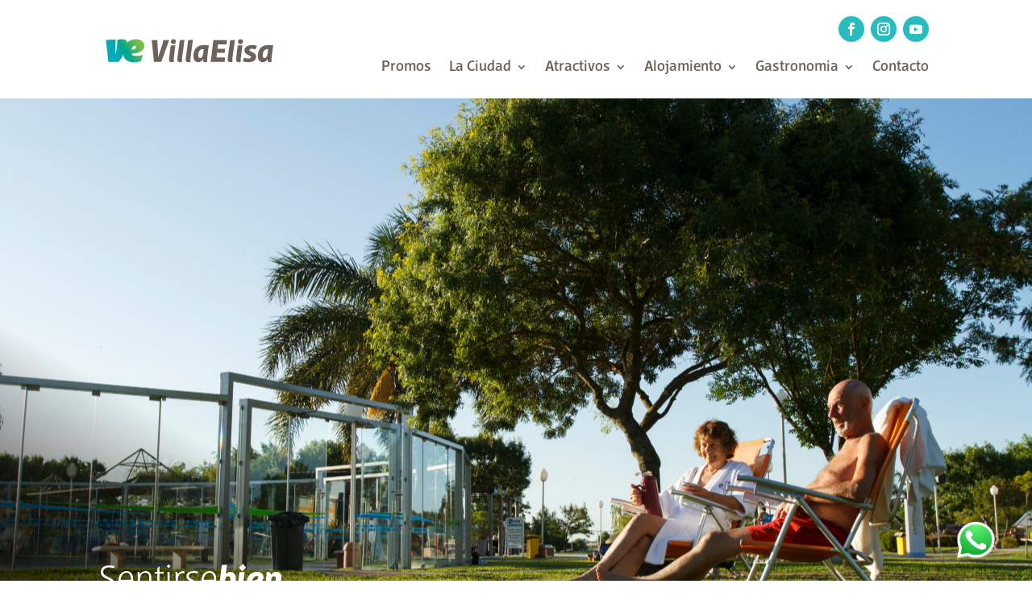

--- FILE ---
content_type: image/svg+xml
request_url: https://villaelisa.tur.ar/wp-content/uploads/2021/02/VE-Villa-Elisa-Principal-POS-RGB.svg
body_size: 4494
content:
<?xml version="1.0" encoding="UTF-8"?> <!-- Generator: Adobe Illustrator 25.1.0, SVG Export Plug-In . SVG Version: 6.00 Build 0) --> <svg xmlns="http://www.w3.org/2000/svg" xmlns:xlink="http://www.w3.org/1999/xlink" version="1.1" id="Layer_1" x="0px" y="0px" viewBox="0 0 204.651 35.312" style="enable-background:new 0 0 204.651 35.312;" xml:space="preserve"> <g> <path style="fill:#6F625A;" d="M65.12,23.159l-0.081,1.793h0.245l0.325-1.793L70.584,7.87l0.611-3.466h7.012l-9.459,25.807h-8.602 l-2.69-25.807h6.645L65.12,23.159z"></path> <path style="fill:#6F625A;" d="M83.51,30.211c-0.489,0.204-1.386,0.408-2.16,0.408c-2.364,0-3.424-1.183-3.424-3.179 c0-0.286,0.04-0.816,0.081-1.101l1.917-15.451l5.543-0.326l-1.957,15.9V30.211z"></path> <path style="fill:#6F625A;" d="M93.336,30.211c-0.489,0.204-1.386,0.408-2.16,0.408c-2.364,0-3.424-1.183-3.424-3.179 c0-0.286,0.04-0.816,0.081-1.101l2.935-21.789l5.545-0.326L93.336,26.46V30.211z"></path> <path style="fill:#6F625A;" d="M103.284,30.211c-0.489,0.204-1.386,0.408-2.16,0.408c-2.364,0-3.424-1.183-3.424-3.179 c0-0.286,0.04-0.816,0.081-1.101l2.935-21.789l5.545-0.326l-2.976,22.238V30.211z"></path> <path style="fill:#6F625A;" d="M125.302,10.724l-0.734,3.343l-1.428,11.822v4.322c-0.408,0.163-1.141,0.408-2.038,0.408 c-2.12,0-2.69-1.1-2.936-2.732l-0.123-0.856h-0.204c-0.775,1.713-2.283,3.547-5.26,3.547c-3.668,0-5.707-2.976-5.707-7.338 c0-7.705,4.158-12.842,11.986-12.842C121.103,10.398,123.916,10.601,125.302,10.724z M119.105,15.167c0,0-0.611-0.081-1.019-0.081 c-3.792,0-5.463,3.466-5.463,7.46c0,1.835,0.571,3.139,2.079,3.139c2.732,0,3.547-3.343,4.036-7.501L119.105,15.167z"></path> <path style="fill:#6F625A;" d="M136.062,9.582l-0.611,5.136h9.132l-0.611,4.811h-9.132l-0.653,5.505h10.356l-0.653,5.177h-16.838 l0.734-3.384l2.773-22.423h16.144l-0.653,5.178H136.062z"></path> <path style="fill:#6F625A;" d="M153.024,30.211c-0.489,0.204-1.387,0.408-2.16,0.408c-2.364,0-3.424-1.183-3.424-3.179 c0-0.286,0.04-0.816,0.081-1.101l2.936-21.599l5.545-0.326l-2.977,22.047V30.211z"></path> <path style="fill:#6F625A;" d="M162.973,30.211c-0.489,0.204-1.386,0.408-2.16,0.408c-2.364,0-3.424-1.183-3.424-3.179 c0-0.286,0.04-0.816,0.081-1.101l1.917-15.451l5.543-0.326l-1.957,15.9V30.211z"></path> <path style="fill:#6F625A;" d="M180.505,15.493c-1.181-0.366-2.976-0.775-4.402-0.775c-1.468,0-2.896,0.368-2.896,1.509 c0,2.12,7.991,2.447,7.991,7.665c0,5.177-4.852,6.685-9.459,6.685c-2.242,0-5.055-0.529-6.277-0.978l1.549-4.362 c0.978,0.366,2.853,0.978,4.811,0.978c1.63,0,3.464-0.366,3.464-1.672c0-2.16-7.949-2.568-7.949-7.745 c0-4.73,4.525-6.361,8.969-6.401c2.405,0,5.136,0.53,5.749,0.693L180.505,15.493z"></path> <path style="fill:#6F625A;" d="M201.666,10.724l-0.734,3.343l-1.428,11.822v4.322c-0.408,0.163-1.141,0.408-2.038,0.408 c-2.12,0-2.69-1.1-2.936-2.732l-0.123-0.856h-0.204c-0.775,1.713-2.283,3.547-5.26,3.547c-3.668,0-5.707-2.976-5.707-7.338 c0-7.705,4.158-12.842,11.986-12.842C197.467,10.398,200.28,10.601,201.666,10.724z M195.469,15.167c0,0-0.611-0.081-1.019-0.081 c-3.792,0-5.463,3.466-5.463,7.46c0,1.835,0.571,3.139,2.079,3.139c2.732,0,3.547-3.343,4.036-7.501L195.469,15.167z"></path> <circle style="fill:#6F625A;" cx="83.141" cy="6.313" r="2.874"></circle> <circle style="fill:#6F625A;" cx="162.589" cy="6.313" r="2.874"></circle> </g> <linearGradient id="SVGID_1_" gradientUnits="userSpaceOnUse" x1="4.8723" y1="27.9249" x2="45.7715" y2="4.3117"> <stop offset="0.1663" style="stop-color:#00ABBD"></stop> <stop offset="0.2648" style="stop-color:#00AAB5"></stop> <stop offset="0.416" style="stop-color:#00A9A0"></stop> <stop offset="0.5148" style="stop-color:#00A88E"></stop> <stop offset="0.6178" style="stop-color:#24AF77"></stop> <stop offset="0.795" style="stop-color:#5CBB52"></stop> <stop offset="0.8805" style="stop-color:#72BF44"></stop> </linearGradient> <path style="fill:url(#SVGID_1_);" d="M33.679,20.493l3.01-0.328c6.459-0.717,11.93-2.964,11.93-9.199 c0-4.433-4.323-7.447-9.794-7.447c-4.496,0-8.113,1.511-10.739,3.983c-0.257-2.784-1.96-3.983-5.64-3.983 c-1.202,0-4.755,0.264-5.849,0.592v5.258c-0.37,3.005-0.415,3.53-0.699,5.67c-0.258,1.948-0.386,2.682-0.878,5.396h-0.474 L14.548,3.74L3.241,4.289l2.9,25.833h12.312c1.202-1.542,3.366-4.783,5.358-8.531c0.976,5.615,5.125,9.028,12.497,9.028 c3.117,0,6.184-0.55,8.371-1.099l2.411-7.715c-2.026,0.603-4.926,1.312-8.321,1.312C36.636,23.117,33.954,22.896,33.679,20.493z M33.774,15.447c0.343-2.315,1.429-4.389,3.348-4.389c1.034,0,1.724,0.494,1.724,1.579c0,2.218-2.414,2.953-5.072,3.104V15.447z"></path> </svg> 